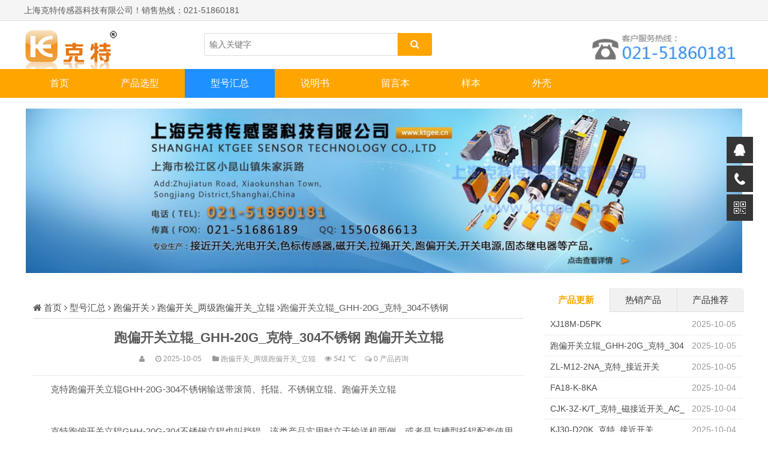

--- FILE ---
content_type: text/html
request_url: https://www.chnkt.com/kt/ligun/GHH-20G-304.html
body_size: 5883
content:


<!DOCTYPE html> 
<html> 
<head> 
<meta name="viewport" content="width=device-width,initial-scale=1.0,minimum-scale=1.0,maximum-scale=1.0">
<meta http-equiv="Content-Type" content="text/html; charset=utf-8"/>
<meta name="renderer" content="webkit"> 
<meta http-equiv="X-UA-Compatible" content="edge"/>
<title>跑偏开关立辊_GHH-20G_克特_304不锈钢_上海克特生产_跑偏开关立辊</title><meta name="keywords" content="跑偏开关立辊_GHH-20G_克特_304不锈钢" />
<meta name="description" content="跑偏开关立辊_GHH-20G_克特_304不锈钢上海克特传感器科技有限公司,021-51860181,跑偏开关立辊" />
<link rel="stylesheet" rev="stylesheet" href="https://www.chnkt.com/zb_users/theme/LFCMS/style/css/font-awesome.min.css" type="text/css" media="all"/>
<link rel="stylesheet" rev="stylesheet" href="https://www.chnkt.com/zb_users/theme/LFCMS/style/style.css" type="text/css" media="all"/>
<script src="https://www.chnkt.com/zb_system/script/jquery-2.2.4.min.js" type="text/javascript"></script>
<script src="https://www.chnkt.com/zb_system/script/zblogphp.js" type="text/javascript"></script>
<script src="https://www.chnkt.com/zb_system/script/c_html_js_add.php" type="text/javascript"></script>
<style type="text/css">
body{background:url(https://www.chnkt.com/zb_users/theme//LFCMS/include/bg.jpg) 0 0 repeat;color:#5A5A5A;}a{color:#4A4A4A;}#nav,.ss #btnPost,.sous #btnPost,.right #divSearchPanel input[type="submit"],#divTags dd ul li a,.pagebar a:hover,.pagebar .now-page,#frmSumbit .button,.banner .hd ul .on,#nav li a,.bx-wrapper .bx-pager.bx-default-pager a,.list-tu1 li a:hover p,.index-list-tu li a:hover p,#nav li ul li a:hover,.sj-ss #btnPost,.top-login a:last-child,.tx-zs,.user-menu li.on a,.ytuser-buy-box input[type="submit"],#nav li>i{background-color:#FFA500;}#nav>ul>li.hover>a,#nav>ul>li>a:hover,#nav li.on a,#nav li ul li a{background-color:#1E90FF;}.right #divSearchPanel dd form,.pagebar a:hover,.pagebar .now-page,.top-login a{border:1px solid #FFA500;}#divCalendar td a,.notice .tab-hd li.on a,a:hover,.yanse,.tags a{color:#FFA500;}.info-zi h2,.info-zi h3{border-left:3px solid #FFA500;}.footer{background-color:#1C86EE}.bgb,.right dl,.notice .tab-hd li.on,.head{background-color:#FFFFFF}.notice .tab-hd li.on{border-color:#FFFFFF}@media screen and (max-width: 1100px){#nav{background:url(https://www.chnkt.com/zb_users/theme//LFCMS/include/logo.png) no-repeat center center #FFA500; background-size:133px 40px;}#nav li ul li a{background-color:#FFA500;}}
</style>
<link href="https://www.chnkt.com/zb_users/plugin/yk_slide_kefu/css/style.css" rel="stylesheet"/>
<script>
var _hmt = _hmt || [];
(function() {
  var hm = document.createElement("script");
  hm.src = "https://hm.baidu.com/hm.js?d028223897a560ead392b551d6356662";
  var s = document.getElementsByTagName("script")[0]; 
  s.parentNode.insertBefore(hm, s);
})();
</script>
</head>
<script type="text/javascript"> 
<!-- 
document.oncontextmenu=function(e){return false;} 
//--> 
</script> 
<style> 
body { 
-moz-user-select:none; 
} 
</style> 
<body onselectstart="return false"> <body>
<div class="top sjwu">
<div class="zh">
上海克特传感器科技有限公司！销售热线：021-51860181
</div>
</div>
</div>
<div class="sjwu head">
<div class="zh">
<h2 class="logo fl"><a href="https://www.chnkt.com/" title="CJK-3C_CJK-2C_CJK-3Z-K/KB/T2_克特_磁开关_磁体_触头"><img src="https://www.chnkt.com/zb_users/theme//LFCMS/include/logo.png" alt="CJK-3C_CJK-2C_CJK-3Z-K/KB/T2_克特_磁开关_磁体_触头"></a></h2><span class="ss fl"><form name="search" method="post" action="https://www.chnkt.com/zb_system/cmd.php?act=search"><input name="q" size="11" id="edtSearch" type="text"  placeholder="输入关键字"> <button class="search-submit" id="btnPost" type="submit"><i class="fa fa-search"></i></button></form></span>
<span class="rss fr"><table width="460" height="60" bgcolor="#FFFFFF">
  <tr align="center">
    <td><img src="https://www.chnkt.com/zb_users/theme/./LFCMS/include/dbyc.jpg"></td>
  </tr>
</table></span>
<div class="clear"></div>
</div>
</div>
<div class="clearfix mb15" id="nav">
<a href="javascript:;" class="nav-on"><i class="fa fa-close (alias) fa-bars"></i></a>
<ul class="clearfix zh"><li id="nvabar-item-index"><a href="https://www.chnkt.com/">首页</a></li>
<li id="navbar-category-2"><a href="https://www.chnkt.com/ktgee/products.html">产品选型</a><ul>
<li id="navbar-category-5"><a href="https://www.chnkt.com/ktgee/diangan.html">电感式接近开关</a></li>
<li id="navbar-category-6"><a href="https://www.chnkt.com/ktgee/dianrong.html">电容式接近开关</a></li>
<li id="navbar-category-7"><a href="https://www.chnkt.com/ktgee/moni.html">模拟量接近开关</a></li>
<li id="navbar-category-8"><a href="https://www.chnkt.com/ktgee/cixing.html">磁性开关</a></li>
<li id="navbar-category-9"><a href="https://www.chnkt.com/ktgee/cikaiguan.html">磁开关</a></li>
<li id="navbar-category-11"><a href="https://www.chnkt.com/ktgee/hongwai.html">红外线光电开关</a></li>
<li id="navbar-category-12"><a href="https://www.chnkt.com/ktgee/caoxing.html">槽型光电开关</a></li>
<li id="navbar-category-10"><a href="https://www.chnkt.com/ktgee/sebiao.html">色标传感器</a></li></ul></li>
<li id="navbar-category-3"><a href="https://www.chnkt.com/ktgee/huizong.html">型号汇总</a></li>
<li id="navbar-category-4"><a href="https://www.chnkt.com/ktgee/sms.html">说明书</a></li>
<li id="navbar-page-2"><a href="https://www.chnkt.com/2.html">留言本</a></li><li id="navbar-category-60"><a href="https://www.chnkt.com/ktgee/yangben.html">样本</a></li><li id="navbar-category-80"><a href="https://www.chnkt.com/ktgee/waike.html">外壳</a></li></ul>
<a class="search-on" href="javascript:;"><i class="fa fa-search"></i></a>
<a href="https://www.chnkt.com/" class="home-on"></a>
<div class="sj-ss" style="display:none;"><form name="search" method="post" action="https://www.chnkt.com/zb_system/cmd.php?act=search"><input name="q" size="11" id="edtSearch" type="text" placeholder="输入关键字"><button class="search-submit" id="btnPost" type="submit"><i class="fa fa-search"></i></button></form></div>
</div>
<div class="h60"></div>
<div class="ad zh mb15 sjwu"><table width="100%" height="90" bgcolor="#FFFFFF">
  <tr align="center">
    <td><img src="https://www.chnkt.com/zb_users/theme/./LFCMS/include/1.jpg" alt="接近开关"></td>
  </tr>
</table></div> <div class="main zh">
    <div class="left fl mb15">
        <div class="info bgb mb15">
            <h2 class="place ybbt1"><i class="fa fa-home"></i> <a href="https://www.chnkt.com/">首页</a>                 <i class="fa fa-angle-right"></i> <a href="https://www.chnkt.com/ktgee/huizong.html" title="查看型号汇总中的全部产品">型号汇总</a>  <i class="fa fa-angle-right"></i> <a href="https://www.chnkt.com/ktgee/ppkg.html" title="查看跑偏开关中的全部产品">跑偏开关</a>  <i class="fa fa-angle-right"></i> <a href="https://www.chnkt.com/ktgee/ligun.html" title="查看跑偏开关_两级跑偏开关_立辊中的全部产品">跑偏开关_两级跑偏开关_立辊</a>  <i class="fa fa-angle-right"></i>跑偏开关立辊_GHH-20G_克特_304不锈钢

                            </h2>
                        
<div class="info-bt"> 
    <h1 class="title">跑偏开关立辊_GHH-20G_克特_304不锈钢 跑偏开关立辊</h1>
    <small><span><i class="fa fa-user"></i> </span><span><i class="fa fa-clock-o"></i> 2025-10-05 </span><span><i class="fa fa-folder"></i> <a href="https://www.chnkt.com/ktgee/ligun.html" title="查看跑偏开关_两级跑偏开关_立辊的更多产品"  target="_blank">跑偏开关_两级跑偏开关_立辊</a></span><span><i class="fa fa-eye"></i> <em id="xc-html-view-901"></em><script type="text/javascript">xc_html_Add_ViewNums('901')</script> ℃</span><span><i class="fa fa-comments-o"></i> <a href="https://www.chnkt.com/kt/ligun/GHH-20G-304.html#comment"  title="在线留言">0 产品咨询</a></span></small>
</div>


<div class="info-zi mb15"><p>克特跑偏开关立辊GHH-20G-304不锈钢输送带滚筒、托辊、不锈钢立辊、跑偏开关立辊</p><p><br/></p><p>克特跑偏开关立辊GHH-20G-304不锈钢立辊也叫挡辊，该类产品实用时立于输送机两侧，或者是与槽型托辊配套使用。输送机在输送过程中，时常会发生皮带跑偏现象，立辊可以在跑偏严重的情况下，直接阻止和限制，促使运输正常运转，达到更好的调心效果。</p><p>当运行中的胶带发生跑偏现象时，胶带边缘带动立棍旋转并挤压使之倾斜，若立棍倾斜角度大于动作角度时，开关发出一组开关信号，如立棍继续倾斜大于二级动作角度时则输出另一组开关信号。两组开关信号可分别用于告警或停机，胶带机复位正常运行后，立棍自动复位。</p><p>克特跑偏开关立辊GHH-20G-304不锈钢跑偏开关是用于检测带式输送机输送带跑偏量的产品，对于输送带在出现跑偏的情况下起到自动报警和停机的一种安全保护装置。</p><p><br/></p><p>克特跑偏开关立辊GHH-20G-304不锈钢当输送带运行中出现跑偏时，输送带触碰开关立辊并使立辊偏转，当立辊偏转角度达到1级开关角度时，开关发出报警信号。当输送带跑偏严重，达到2级开关角度时，开关发出停机信号，实现输送带跑偏故障自动停机。当跑偏故障排除后，胶带机正常运转时，开关立辊可自动复位，回到初始状态。</p><p><br/></p><p>　　1.跑偏开关设在输送带两侧，立辊应与输送带边平面垂直，并使输送带两边位于立辊高度1/3处。</p><p>　　2.跑偏开关立辊与输送带正常位置的间距宜为50～100mm。</p><p>　　3.跑偏开关数量应根据输送机长度、类型及布置情况进行确定。一般应在输送机头部、尾部、凸弧段、凹弧段和在输送机中间位置进行设置。(注：当输送机较长时，在输送机中间位置可每隔30～35米设1对)</p><p>　　4.跑偏开关应通过安装支架与输送机中间架连接，开关支架应在输送机安装完成后与输送机机架焊接，跑偏开关与跑偏开关支架用螺栓固定。</p><p><br/></p>    <p class="tags"><strong>产品特点：</strong><a href="https://www.chnkt.com/bq/tags-118.html" target="_blank">跑偏开关立辊 </a></p>
    生产厂家：上海克特传感器科技有限公司
销售电话：021-51860181
手机：18601660163
邮箱：kt@ktgee.net.cn</div>
<div class="sx mb15">
    <ul>
        <li class="fl">上一篇：            <a  href="https://www.chnkt.com/kt/M12jjkg/ZL-M12-2NA.html" title="ZL-M12-2NA_克特_接近开关">ZL-M12-2NA_克特_接近开关</a>
             </li>
        <li class="fr ziyou">下一篇：            <a  href="https://www.chnkt.com/kt/mnljjkg/XJ18M-D5PK.html" title="XJ18M-D5PK">XJ18M-D5PK</a>
             </li>
        <div class="clear"></div>
    </ul>
</div>



<div class="xg">
    <h2 class="ybbt">同类产品</h2>
    <ul>
                <li><span>2025-07-02</span><i class="fa fa-caret-right"></i> <a href="https://www.chnkt.com/kt/ljppkg/PILG-180M.html">PILG-180M_克特_跑偏开关_立辊</a></li>
            </ul>
</div>
</div>                    </div>

        <div class="right fr sjwu">
                        
<dl class="wupd"> 
    <div class="notice"> 
        <div class="tab-hd"> 
            <ul class="tab-nav"> 
                <li class="on"><a href="javascript:;">产品更新</a></li> 
                <li><a href="javascript:;">热销产品</a></li> 
                <li><a href="javascript:;" class="wux">产品推荐</a></li>
            </ul> 
        </div> 
        <div class="tab-bd"> 
            <div class="tab-pal" style="display:block">
                <ul>
                                        <li><span class="fr zuo10">2025-10-05</span><a href="https://www.chnkt.com/kt/mnljjkg/XJ18M-D5PK.html" title="XJ18M-D5PK">XJ18M-D5PK</a></li>
<li><span class="fr zuo10">2025-10-05</span><a href="https://www.chnkt.com/kt/ligun/GHH-20G-304.html" title="跑偏开关立辊_GHH-20G_克特_304不锈钢">跑偏开关立辊_GHH-20G_克特_304不锈钢</a></li>
<li><span class="fr zuo10">2025-10-05</span><a href="https://www.chnkt.com/kt/M12jjkg/ZL-M12-2NA.html" title="ZL-M12-2NA_克特_接近开关">ZL-M12-2NA_克特_接近开关</a></li>
<li><span class="fr zuo10">2025-10-04</span><a href="https://www.chnkt.com/kt/M18jjkg/FA18-K-8KA.html" title="FA18-K-8KA">FA18-K-8KA</a></li>
<li><span class="fr zuo10">2025-10-04</span><a href="https://www.chnkt.com/kt/ktckgcct/CJK-3Z-K-T_AC_0-220V_DC_0-400V.html" title="CJK-3Z-K/T_克特_磁接近开关_AC_0-220V_DC_0-400V">CJK-3Z-K/T_克特_磁接近开关_AC_0-220V_DC_0-400V</a></li>
<li><span class="fr zuo10">2025-10-04</span><a href="https://www.chnkt.com/kt/kt-k-jjkg/KJ30-D20K.html" title="KJ30-D20K_克特_接近开关">KJ30-D20K_克特_接近开关</a></li>
<li><span class="fr zuo10">2025-10-03</span><a href="https://www.chnkt.com/kt/ktsxlskg/FLT2-II-220-380.html" title="双向拉绳开关\FLT2-Ⅱ-220\380_克特">双向拉绳开关\FLT2-Ⅱ-220\380_克特</a></li>
<li><span class="fr zuo10">2025-10-03</span><a href="https://www.chnkt.com/kt/clcgq/clcgq1.html" title="铁路传感器_车轮传感器_有源磁钢_计轴判辆_无源磁钢">铁路传感器_车轮传感器_有源磁钢_计轴判辆_无源磁钢</a></li>
                                    </ul>
            </div>
            <div class="tab-pal">
                <ul>
                                        <li><span class="fr zuo10">4870℃</span><a href="https://www.chnkt.com/kt/smshz/KT-LJ12A3-4-Z-BX.html" title="LJ12A3-4-Z-BX_型号说明_规格_技术参数_工作原理图_克特">LJ12A3-4-Z-BX_型号说明_规格_技术参数_工作原理图_克特</a></li>
<li><span class="fr zuo10">2825℃</span><a href="https://www.chnkt.com/kt/jjkgsms/sms13.html" title="接近开关的齐平与非齐平是什么区别">接近开关的齐平与非齐平是什么区别</a></li>
<li><span class="fr zuo10">2761℃</span><a href="https://www.chnkt.com/kt/cgykg/CS1-U.html" title="CS1-U">CS1-U</a></li>
<li><span class="fr zuo10">2729℃</span><a href="https://www.chnkt.com/kt/jpcgq/KPS-C2.html" title="KPS-C2">KPS-C2</a></li>
<li><span class="fr zuo10">2562℃</span><a href="https://www.chnkt.com/kt/dscgq/LAY‐K18M30N1.html" title="LAY‐K18M30N1">LAY‐K18M30N1</a></li>
<li><span class="fr zuo10">1974℃</span><a href="https://www.chnkt.com/kt/smshz/Z3N-T22-sms.html" title="Z3N-T22_使用说明书_色标传感器调节_克特">Z3N-T22_使用说明书_色标传感器调节_克特</a></li>
<li><span class="fr zuo10">1582℃</span><a href="https://www.chnkt.com/kt/mgn/MGN9C.html" title="MGN9C">MGN9C</a></li>
<li><span class="fr zuo10">1393℃</span><a href="https://www.chnkt.com/kt/gdkgsms/smsd12.html" title="光电开关的一些常见故障">光电开关的一些常见故障</a></li>
                                    </ul>
            </div>
            <div class="tab-pal">
                <ul>
                                         
<li><span class="fr zuo10">1365℃</span><a href="https://www.chnkt.com/kt/gdy/EB20G-C3.html" title="EB20G-C3">EB20G-C3</a></li>
                                    </ul>
            </div>
        </div> 
    </div>
</dl>
                        
        </div>

        <div class="clear"></div>

        
            </div>
    <div class="footer">
    <div class="zh">
                Copyright 2004-2022  上海克特传感器科技有限公司  QQ:2228002829   电子邮件：KT@KTGEE.NET.CN  <a href="http://beian.miit.gov.cn/" target="_blank">沪ICP备09083734号-10</a>    </div>
</div>


<script src="https://www.chnkt.com/zb_users/theme/LFCMS/script/common.js" type="text/javascript"></script>
<script src="https://www.chnkt.com/zb_users/plugin/yk_slide_kefu/js/customer.js"></script>
<div class="suspension">
    <div class="suspension-box">
        <a href="#" class="a a-service "><i class="i"></i></a>
        <a href="javascript:;" class="a a-service-phone "><i class="i"></i></a>
        <a href="javascript:;" class="a a-qrcode"><i class="i"></i></a>
        <a href="javascript:;" class="a a-top"><i class="i"></i></a>
        <div class="d d-service">
            <i class="arrow"></i>
            <div class="inner-box">
                <div class="d-service-item clearfix">
                    <a href="http://wpa.qq.com/msgrd?v=3&uin=2228002829&site=qq&menu=yes" class="clearfix"><span class="circle"><i class="i-qq"></i></span><h3>咨询在线客服</h3></a>
                </div>
            </div>
        </div>
        <div class="d d-service-phone">
            <i class="arrow"></i>
            <div class="inner-box">
                <div class="d-service-item clearfix">
                    <span class="circle"><i class="i-tel"></i></span>
                    <div class="text">
                        <p>服务热线</p>
                        <p class="red number">18601660163</p>
                    </div>
                </div>
                <div class="d-service-intro clearfix">
                    <p><i></i>销售电话</p>
                </div>
            </div>
        </div>
        <div class="d d-qrcode">
            <i class="arrow"></i>
            <div class="inner-box">
                <div class="qrcode-img"><img src="https://www.chnkt.com/zb_users/upload/2022/08/20220802222553165945035365112.jpg" alt="微信客服" width="100%"></div>
                <p>微信客服</p>
            </div>
        </div>
    </div>
</div><!--CacheHtml-->
</body>
</html><!--xc_html SUCCESS-2025-10-05 23:40:33-->